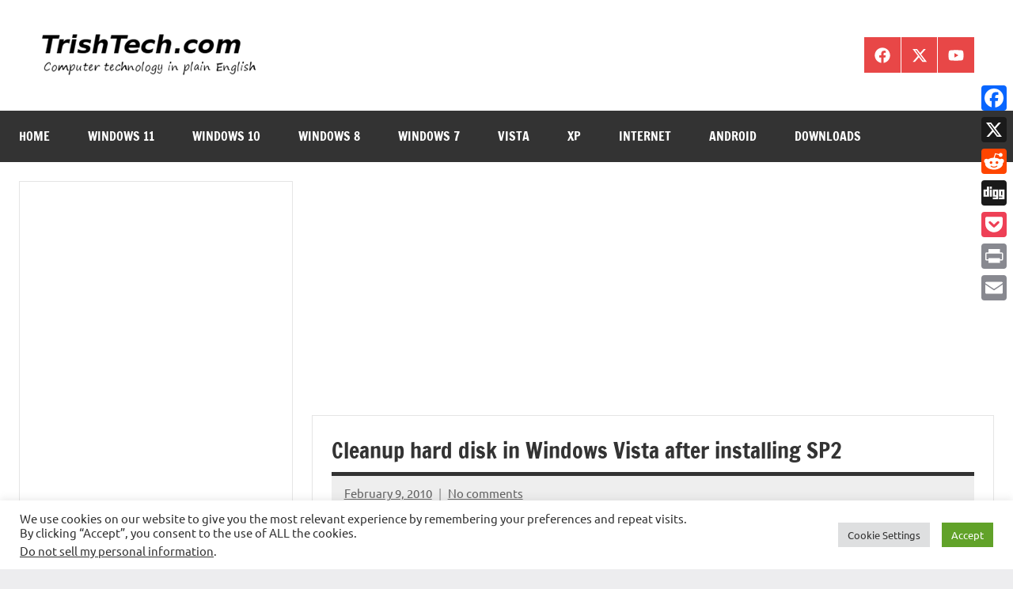

--- FILE ---
content_type: text/html; charset=utf-8
request_url: https://www.google.com/recaptcha/api2/aframe
body_size: 270
content:
<!DOCTYPE HTML><html><head><meta http-equiv="content-type" content="text/html; charset=UTF-8"></head><body><script nonce="yw3qkVb4P3kEYW_mOxF5Qw">/** Anti-fraud and anti-abuse applications only. See google.com/recaptcha */ try{var clients={'sodar':'https://pagead2.googlesyndication.com/pagead/sodar?'};window.addEventListener("message",function(a){try{if(a.source===window.parent){var b=JSON.parse(a.data);var c=clients[b['id']];if(c){var d=document.createElement('img');d.src=c+b['params']+'&rc='+(localStorage.getItem("rc::a")?sessionStorage.getItem("rc::b"):"");window.document.body.appendChild(d);sessionStorage.setItem("rc::e",parseInt(sessionStorage.getItem("rc::e")||0)+1);localStorage.setItem("rc::h",'1768697080773');}}}catch(b){}});window.parent.postMessage("_grecaptcha_ready", "*");}catch(b){}</script></body></html>